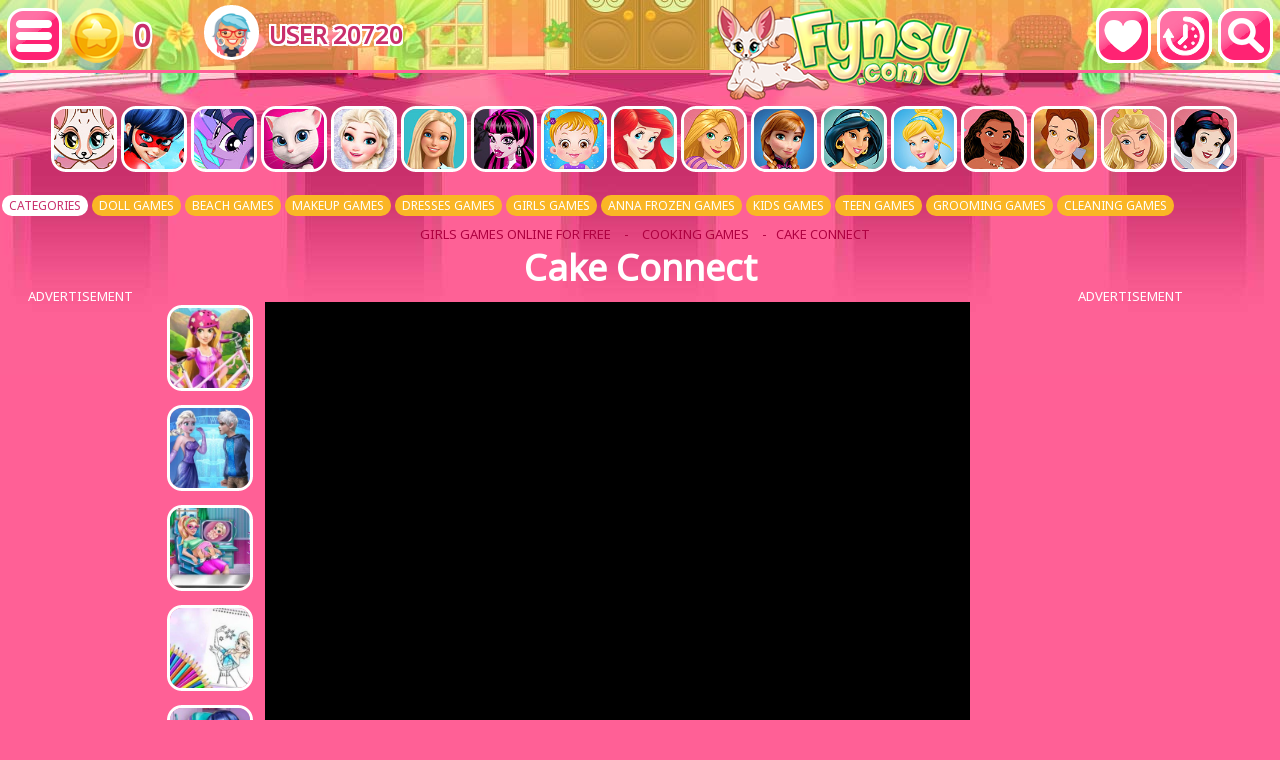

--- FILE ---
content_type: text/html; charset=UTF-8
request_url: https://www.fynsy.com/game/cake_connect
body_size: 5432
content:

<!DOCTYPE html>
<html lang="en">
<head>
<meta http-equiv=Content-Type content="text/html; charset=UTF-8">
<link rel="preconnect" href="https://files.fynsy.com/">
<link rel="preconnect" href="https://fynsy.push4site.com/">
<title>Game Cake Connect Online For Free On Fynsy.com</title>
<meta name="description" content="The cakes have revived after the master confectioner, he is gone. They want to play and have to jump through, in a very short time. Stack cakes, without falling and collect all the improvements. Enjoy!">
<link href="/style.css?t=1763253106" rel="stylesheet" type="text/css">
<script defer type="text/javascript" src="/script/js/jquery-2.0.2.min.js"></script>
<script>var root="/";</script>
<script>
var LANG = new Array();
LANG[0]="Please, provide your real email";
LANG[1]="Name must be from 4 to 64 symbols, withoud special chars";
LANG[2]="Please, write a comment (from 3 to 512 symbols)";
LANG[3]="write a comment for a game";
LANG[4]="Thank you for your message! We will reply as soon as possible!";
LANG[5]="You have already chosen between these 2 characters";
LANG[6]="Friend added successfully";
LANG[7]="You are friends";
LANG[8]="Friends";
LANG[9]="Please, write a short bio (from 3 to 512 symbols)";
LANG[10]="Please, choose your Name, do not be a";
LANG[11]="Two passwords do not match";
LANG[12]="Welcome!";
LANG[13]="You have already voted for this game!";
LANG[14]="You made too many votes for today";
LANG[15]="Thank you! Your vote is counted!";
LANG[16]="This game was removed from your favorites";
LANG[17]="Please";
LANG[18]="SIGN UP";
LANG[19]="to add favorites";
LANG[20]="Something went wrong";
LANG[21]="Thank you for your comment!";
LANG[22]="Load More";
LANG[23]="add a friend";
LANG[24]="vote for a game";
LANG[25]="add a game to favorites";
LANG[26]="games played";
LANG[27]="This game was added to your favorites";
</script>
<script defer src="/script/js/js_main.js?t=1763253106"></script>
<link rel="SHORTCUT ICON" href="/images/icon.png">
<link rel="preload" href="/style_functions.css" as="style" onload="this.onload=null;this.rel='stylesheet'">
<link rel="manifest" href="/script/js/manifest.json">
<script>if ('serviceWorker' in navigator) {navigator.serviceWorker.register(root+"sw.js");}</script>
<noscript><link href="/style_functions.css" rel="stylesheet" type="text/css"></noscript>
<link rel="preload" href="https://fonts.googleapis.com/css?family=Noto Sans" as="style" onload="this.onload=null;this.rel='stylesheet'">
<noscript><link href="https://fonts.googleapis.com/css?family=Noto Sans" rel="stylesheet"></noscript>


<script defer src="/script/js/js_game.js?t=1763253106"></script>
<script src="/script/js/js.js?t=1763253106"></script>


<!-- Google tag (gtag.js) -->
<script async src="https://www.googletagmanager.com/gtag/js?id=UA-56289240-5"></script>
<script>
  window.dataLayer = window.dataLayer || [];
  function gtag(){dataLayer.push(arguments);}
  gtag('js', new Date());

  gtag('config', 'UA-56289240-5');
</script>

<meta name="viewport" content="width=device-width, initial-scale=0.72">


<script async src="https://pagead2.googlesyndication.com/pagead/js/adsbygoogle.js?client=ca-pub-5833587498921711" crossorigin="anonymous"></script>

<script type='text/javascript' async defer src='https://fynsy.push4site.com/sdk'></script>



</head>
<body>

<div id=top>
	<div class=topa></div>
	<a id=logo href="/"></a>
	<div class=top_left>
		<a class=but_menu href="javascript: void(0)" onClick="dropMenu(dropmenu)"></a>
		<!--<a class=but_more href="javascript: void(0)" onClick="dropMenu(droplang)"><img alt="English" src="/images/flags/us.png"></a>-->
		<div class=install><div id=installApp><a class=but_install href="javascript: void(0)"></a></div></div>
		<!--<a class=but_more href=""></a>
		<a class=but_ach href=""></a>-->
		<div class=topus>
			<a href="javascript: void(0)"><div class=topcoin><p id=usercoins>0</p></div></a>
			<div class=topuser><a href="/login"><img id=userAva alt="PLAYER LOGIN" src="/images/ava/2.png"></a><a href="/login"><p>User 20720</p></div>
		</div>
	</div>

	<div class=top_right>
		<a class=but_fav href="/favorites"></a>
		<a class=but_history href="/history"></a>
		<a class=but_search href="javascript: void(0)" onClick="dropMenu(dropsearch)"></a>
	</div>

</div>
<div id=dropmenu>
	<a href="/category/cartoon"><p>Cartoon games</p></a><a href="/category/coloring"><p>Coloring games</p></a><a href="/category/fashion"><p>Fashion games</p></a><a href="/category/princess"><p>Princess games</p></a><a href="/category/party"><p>Party games</p></a><a href="/category/doctor"><p>Doctor games</p></a><a href="/category/baby"><p>Baby games</p></a><a href="/category/cooking"><p>Cooking games</p></a><a href="/category/decoration"><p>Decoration games</p></a><a href="/category/love"><p>Love games</p></a><a href="/category/shopping"><p>Shopping games</p></a><a href="/category/celebrity"><p>Celebrity games</p></a><a href="/category/puzzle"><p>Puzzle games</p></a><a href="/category/dating"><p>Dating games</p></a><a href="/category/disney"><p>Disney games</p></a><a href="/category/wedding"><p>Wedding games</p></a><a href="/category/hair"><p>Hair games</p></a><a href="/category/pregnant"><p>Pregnant games</p></a><a href="/category/make_up"><p>Make Up games</p></a><a href="/category/dress_up"><p>Dress Up games</p></a><a href="/category/real_makeover"><p>Real Makeover games</p></a><a href="/category/baby_caring"><p>Baby Caring games</p></a>
</div>
<div id=dropsearch>
	<form class=search method="POST" action="/search">
		<input class="find" type="text" name="find" onClick="if (this.value=='Find...') {this.value='';}" value="Find...">
		<input class="findbut" src="/images/search.png" name="find" type="image">
	</form>
</div>
<div id=droplang>
	
</div>

	<div id=chars>
	<a href="/category/fynsy"><img loading="lazy" alt="Fynsy games" src="/images/cat/char/fynsy.jpg"><div><p>Fynsy games</p></div></a><a href="/category/ladybug"><img loading="lazy" alt="Ladybug games" src="/images/cat/char/ladybug.jpg"><div><p>Ladybug games</p></div></a><a href="/category/pony"><img loading="lazy" alt="Pony games" src="/images/cat/char/pony.jpg"><div><p>Pony games</p></div></a><a href="/category/angela"><img loading="lazy" alt="Angela games" src="/images/cat/char/angela.jpg"><div><p>Angela games</p></div></a><a href="/category/elsa"><img loading="lazy" alt="Elsa games" src="/images/cat/char/elsa.jpg"><div><p>Elsa games</p></div></a><a href="/category/barbie"><img loading="lazy" alt="Barbie games" src="/images/cat/char/barbie.jpg"><div><p>Barbie games</p></div></a><a href="/category/monster_high"><img loading="lazy" alt="Monster High games" src="/images/cat/char/monster_high.jpg"><div><p>Monster High games</p></div></a><a href="/category/baby_hazel"><img loading="lazy" alt="Baby Hazel games" src="/images/cat/char/baby_hazel.jpg"><div><p>Baby Hazel games</p></div></a><a href="/category/ariel"><img loading="lazy" alt="Ariel games" src="/images/cat/char/ariel.jpg"><div><p>Ariel games</p></div></a><a href="/category/rapunzel"><img loading="lazy" alt="Rapunzel games" src="/images/cat/char/rapunzel.jpg"><div><p>Rapunzel games</p></div></a><a href="/category/anna"><img loading="lazy" alt="Anna games" src="/images/cat/char/anna.jpg"><div><p>Anna games</p></div></a><a href="/category/jasmine"><img loading="lazy" alt="Jasmine games" src="/images/cat/char/jasmine.jpg"><div><p>Jasmine games</p></div></a><a href="/category/cinderella"><img loading="lazy" alt="Cinderella games" src="/images/cat/char/cinderella.jpg"><div><p>Cinderella games</p></div></a><a href="/category/moana"><img loading="lazy" alt="Moana games" src="/images/cat/char/moana.jpg"><div><p>Moana games</p></div></a><a href="/category/belle"><img loading="lazy" alt="Belle games" src="/images/cat/char/belle.jpg"><div><p>Belle games</p></div></a><a href="/category/aurora"><img loading="lazy" alt="Aurora games" src="/images/cat/char/aurora.jpg"><div><p>Aurora games</p></div></a><a href="/category/snow_white"><img loading="lazy" alt="Snow White" src="/images/cat/char/snow_white.jpg"><div><p>Snow White</p></div></a>
	</div>
	
<div id=racats>
	<a class=allcb href="/category/"><p>Categories</p></a><a href="/category/doll"><p>Doll games</p></a><a href="/category/beach"><p>Beach games</p></a><a href="/category/makeup"><p>Makeup games</p></a><a href="/category/dresses"><p>Dresses games</p></a><a href="/category/girls"><p>Girls games</p></a><a href="/category/anna_frozen"><p>Anna Frozen games</p></a><a href="/category/kids"><p>Kids games</p></a><a href="/category/teen"><p>Teen games</p></a><a href="/category/grooming"><p>Grooming games</p></a><a href="/category/cleaning"><p>Cleaning games</p></a>
</div>

<!--<div id=loading>LOADING...</div>-->
<div id=tree>
<div class=bread itemscope itemtype="http://schema.org/BreadcrumbList">
	<p>
	<span itemscope itemprop="itemListElement" itemtype="http://schema.org/ListItem">
		<a itemprop="item" href="https://www.fynsy.com/"><span itemprop="name">Girls Games Online for Free</span></a>
		<meta itemprop="position" content="1">
	</span>
	 -
	<span itemscope itemprop="itemListElement" itemtype="http://schema.org/ListItem">
		<a itemprop="item" href="https://www.fynsy.com/category/cooking"><span itemprop="name">Cooking games</span></a>
		<meta itemprop="position" content="2">
	</span>
	 -
	&nbsp; Cake Connect
	</p>
</div>
</div>
<h1>Cake Connect</h1>


		<div class="flegame">
            <div class="advert160"><p>Advertisement</p>
<ins class="adsbygoogle"
     style="display:block"
     data-ad-client="ca-pub-5833587498921711"
     data-ad-slot="8760790256"
     data-ad-format="auto"
     data-full-width-responsive="true"></ins>
<script>
     (adsbygoogle = window.adsbygoogle || []).push({});
</script>
</div>
            <div class="games smallgames sidel">
      			<a target=_top href="/game/rapunzel_repair_bicycle"><div>91</div><img loading="lazy" alt="Rapunzel Repair Bicycle" src="/files/pictures/rapunzel_repair_bicycle.webp"><p>Rapunzel Repair Bicycle</p></a>
    		
      			<a target=_top href="/game/fynsy_safes_the_cupid"><div>86</div><img loading="lazy" alt="Fynsy Safes The Cupid" src="/files/pictures/fynsy_safes_the_cupid.webp"><p>Fynsy Safes The Cupid</p></a>
    		
      			<a target=_top href="/game/super_hero_pregnant_check_up"><div>87</div><img loading="lazy" alt="Super Hero Pregnant Check Up" src="/files/pictures/super_hero_pregnant_check_up.webp"><p>Super Hero Pregnant Check Up</p></a>
    		
      			<a target=_top href="/game/amazing_princess_coloring_book"><div>85</div><img loading="lazy" alt="Amazing Princess Coloring Book" src="/files/pictures/amazing_princess_coloring_book.webp"><p>Amazing Princess Coloring Book</p></a>
    		
      			<a target=_top href="/game/dotted_girl_vaccines_injection"><div>84</div><img loading="lazy" alt="Dotted Girl Vaccines Injection" src="/files/pictures/dotted_girl_vaccines_injection.webp"><p>Dotted Girl Vaccines Injection</p></a>
    		
      			<a target=_top href="/game/ice_princess_mommy_real_makeover"><div>89</div><img loading="lazy" alt="Ice Princess: Mommy Real Makeover" src="/files/pictures/ice_princess_mommy_real_makeover.webp"><p>Ice Princess: Mommy Real Makeover</p></a>
    		</div>

                <div id="gamepl">
					<div class="gai">
                    	<iframe src="//kiz10.com/upload/html5/cakes-connect/index.html" frameborder=0 scrolling=no width=100% height=100% allowfullscreen="true" ></iframe>
					</div>
					<div class="footgamemen">
						<a class=but_back onclick="back()" href="javascript: void(0)"></a>
						<a class=but_home onclick="home()" href="javascript: void(0)"></a>
						<a class=but_reload onclick="reload()" href="javascript: void(0)"></a>
						<a class=but_dislike onclick="vote('dislike')" href="javascript: void(0)"></a>
						<div class=starate><p id=rate>71</p></div>
						<a class=but_like onclick="vote('like')" href="javascript: void(0)"></a>
						<a id=favbut class=but_fav onclick="addToFav('cake_connect')" href="javascript: void(0)"></a>
						<a class=but_full href="/gamefin/cake_connect"></a>
					</div>
                </div>
            
            <div class="games smallgames sider">
      			<a target=_top href="/game/cute_cat_hospital"><div>88</div><img loading="lazy" alt="Cute Cat Hospital" src="/files/pictures/cute_cat_hospital.webp"><p>Cute Cat Hospital</p></a>
    		
      			<a target=_top href="/game/girly_summer_patterns"><div>100</div><img loading="lazy" alt="Girly Summer Patterns" src="/files/pictures/girly_summer_patterns.webp"><p>Girly Summer Patterns</p></a>
    		
      			<a target=_top href="/game/high_school_perfect_couples"><div>81</div><img loading="lazy" alt="High School Perfect Couples" src="/files/pictures/high_school_perfect_couples.webp"><p>High School Perfect Couples</p></a>
    		
      			<a target=_top href="/game/pixie_flirty_makeup"><div>88</div><img loading="lazy" alt="Pixie Flirty Makeup" src="/files/pictures/pixie_flirty_makeup.webp"><p>Pixie Flirty Makeup</p></a>
    		
      			<a target=_top href="/game/mermaid_princess_80s_diva"><div>76</div><img loading="lazy" alt="Mermaid Princess 80s Diva" src="/files/pictures/mermaid_princess_80s_diva.webp"><p>Mermaid Princess 80s Diva</p></a>
    		
      			<a target=_top href="/game/princesses_high_school_trends"><div>79</div><img loading="lazy" alt="Princesses High School Trends" src="/files/pictures/princesses_high_school_trends.webp"><p>Princesses High School Trends</p></a>
    		</div>
            <div class="advert300"><p>Advertisement</p>
<ins class="adsbygoogle"
     style="display:block"
     data-ad-client="ca-pub-5833587498921711"
     data-ad-slot="8760790256"
     data-ad-format="auto"
     data-full-width-responsive="true"></ins>
<script>
     (adsbygoogle = window.adsbygoogle || []).push({});
</script>
</div>
        </div>
        <div class=bigban><p>Advertisement</p><center>
<ins class="adsbygoogle"
     style="display:block"
     data-ad-client="ca-pub-5833587498921711"
     data-ad-slot="8760790256"
     data-ad-format="auto"
     data-full-width-responsive="true"></ins>
<script>
     (adsbygoogle = window.adsbygoogle || []).push({});
</script>
</center></div>
		<br>

<center>
<div id=main>
	<div class=ib01>
		<h2>Information about the game:</h2>

		
    	<div class=ib2>

	    </div>

        <div class=gainf>
	    	<div class=adv336><p class=padv>Ads</p><div>
<ins class="adsbygoogle"
     style="display:block"
     data-ad-client="ca-pub-5833587498921711"
     data-ad-slot="8760790256"
     data-ad-format="auto"
     data-full-width-responsive="true"></ins>
<script>
     (adsbygoogle = window.adsbygoogle || []).push({});
</script>
</div></div>
	    	<p class=pw>The cakes have revived after the master confectioner, he is gone. They want to play and have to jump through, in a very short time. Stack cakes, without falling and collect all the improvements. Enjoy!</p>
			<!--<div class=install><div class=installApp>Install FYNSY app to play all the games offline! <div id=installApp>INSTALL NAJOX</div></div></div>-->
	    </div>
    

	    <div class=adv728><p class=padv>Ads</p><div>
<ins class="adsbygoogle"
     style="display:block"
     data-ad-client="ca-pub-5833587498921711"
     data-ad-slot="8760790256"
     data-ad-format="auto"
     data-full-width-responsive="true"></ins>
<script>
     (adsbygoogle = window.adsbygoogle || []).push({});
</script>
</div></div>

		<h2>Game categories:</h2>
		<div class=ib44>
		    <div class=tags><a href="/category/cake"><p>Cake games</p></a><a href="/category/cooking"><p>Cooking games</p></a><a href="/category/pizza"><p>Pizza games</p></a></div>
		</div>
	    <div class=ib5>
			<div>
    			<p class=padv>Screenshot</p>
    			<img class=infoimgbig2 alt="Cake Connect game screenshot" src="/files/pictures/cake_connect.webp">
    		</div>

	    	<div class=ib3>
		    	<div class=inf1><p>Votes</p><p>17</p></div>
		    	<div class=inf2><p>Times Played</p><p>1 552</p></div>

		    	<div class=ratingdiv>
		    		<p class=ratp>Rating of the game:</p>
		    		<div class=ratbar><p>71%</p><div class=ratbarfull style="width: 71%"></div></div>
		    	</div>

       			<a class=play href="/gamefin/cake_connect"><img alt="Play" src="/images/play.gif"><p>Play</p></a>

		    </div>
	    </div>

        <h4>More Games:</h4>
		<div class=gamemoregames>
			<div class=games>
      			<a target=_top href="/game/sisters_christmas_room_prep"><div>88</div><img loading="lazy" alt="Sisters Christmas Room Prep" src="/files/pictures/sisters_christmas_room_prep.webp"><p>Sisters Christmas Room Prep</p></a>
    		
      			<a target=_top href="/game/ice_queen_mommy_real_makeover"><div>87</div><img loading="lazy" alt="Ice Queen Mommy Real Makeover" src="/files/pictures/ice_queen_mommy_real_makeover.webp"><p>Ice Queen Mommy Real Makeover</p></a>
    		
      			<a target=_top href="/game/sisters_cozy_time"><div>85</div><img loading="lazy" alt="Sisters Cozy Time" src="/files/pictures/sisters_cozy_time.webp"><p>Sisters Cozy Time</p></a>
    		
      			<a target=_top href="/game/ice_queen_real_dentist"><div>85</div><img loading="lazy" alt="Ice Queen Real Dentist" src="/files/pictures/ice_queen_real_dentist.webp"><p>Ice Queen Real Dentist</p></a>
    		
      			<a target=_top href="/game/prank_the_bride_wedding_disaster"><div>82</div><img loading="lazy" alt="Prank The Bride: Wedding Disaster" src="/files/pictures/prank_the_bride_wedding_disaster.webp"><p>Prank The Bride: Wedding Disaster</p></a>
    		
      			<a target=_top href="/game/secret_college_party_with_princess"><div>86</div><img loading="lazy" alt="Secret College Party with Princess" src="/files/pictures/secret_college_party_with_princess.webp"><p>Secret College Party with Princess</p></a>
    		
      			<a target=_top href="/game/elsas_first_day_at_work"><div>83</div><img loading="lazy" alt="Elsa's first day at work" src="/files/pictures/elsas_first_day_at_work.webp"><p>Elsa's first day at work</p></a>
    		
      			<a target=_top href="/game/snow_white_real_haircuts"><div>84</div><img loading="lazy" alt="Snow White Real Haircuts" src="/files/pictures/snow_white_real_haircuts.webp"><p>Snow White Real Haircuts</p></a>
    		
      			<a target=_top href="/game/miraculous"><div>84</div><img loading="lazy" alt="Miraculous" src="/files/pictures/miraculous.webp"><p>Miraculous</p></a>
    		
      			<a target=_top href="/game/ladybug_popstar_dress_up"><div>83</div><img loading="lazy" alt="LadyBug Popstar Dress up" src="/files/pictures/ladybug_popstar_dress_up.webp"><p>LadyBug Popstar Dress up</p></a>
    		</div>
		</div>

	    
		<br>
	</div>
	<div class=ib02>
    	<h2>Game Comments:</h2>
    	<div id=comments>
    		<div class=comhead>Comments amount: <font>0</font></div>
    		<div id=allcom>
    			<p>This game is new, so there is no comments yet 😓 Be the first one!</p>
    		</div>
    		<div>
				<span id=gameTit>cake_connect</span>

    			<form id=commentsForm onsubmit="return false">
    				<input type="hidden" name="action" value="validate_captcha">
    				<input type="hidden" id="answer" name="answer" value="0">
					
	<a class=signupip href="/login">Sign up/in to leave comments</a>
	
				</form>
    		</div>
    	</div>
			<br>
			
	<h2>Who do you like more?</h2>
		<span id=vsChar1>jasmine</span><span id=vsChar2>minecraft</span>
		<div id=vs>
			<a href="javascript: void(0)" onclick="vs('jasmine')"><div><img alt="Jasmine" src="/images/vs/jasmine.jpg"></div><div><p>Jasmine</p></div></a>
			<div><p>VS</p><p>OR</p></div>
			<a href="javascript: void(0)" onclick="vs('minecraft')"><div><img alt="Minecraft" src="/images/vs/minecraft.jpg"></div><div><p>Minecraft</p></div></a>
		</div>
		<span id=result></span>

			<div class=adv300><p class=padv>Ads</p><div>
<ins class="adsbygoogle"
     style="display:block"
     data-ad-client="ca-pub-5833587498921711"
     data-ad-slot="8760790256"
     data-ad-format="auto"
     data-full-width-responsive="true"></ins>
<script>
     (adsbygoogle = window.adsbygoogle || []).push({});
</script>
</div></div>
			
	</div>
</div>
</center>

<div id=bigbottom>
	<div>
		<p>Stats</p>
		<p>922 Games</p>
		<p>799 Players</p>
		<p>462 Comments</p>
		<p>113 Prizes Given</p>
	</div>
	<div>
		<p>Links</p>
		<p><a href="/top">Top Games by Rating</a></p>
		<p><a href="/newgames">New Games</a></p>
		<p><a href="/category/">Categories</a></p>
		<p><a href="/contact">Contacts</a></p>
	</div>
	<div>
		<p>Social</p>
		<a target=_blank href="https://twitter.com/Fynsy">Twitter</a>
		<a target=_blank href="https://www.youtube.com/channel/UCBdWLC6NDRdDGic-ZgTpdJg">YouTube</a>
		<a target=_blank href="https://instagram.com/fynsy">Instagram</a>
	</div>
</div>

<div class=li>

</div>
<div id=bottom>
	<div><p>© 2025 | FYNSY.com - Girls Games Online for Free</p></div>
	<div><p><a href="/terms">Terms of Use</a>  |  <a href="/privacy">Privacy Policy</a>  |  <a href="/policy">Cookie Policy</a>  |  <a href="/contact">Contacts</a></p></div>
</div>

<script defer src="https://static.cloudflareinsights.com/beacon.min.js/vcd15cbe7772f49c399c6a5babf22c1241717689176015" integrity="sha512-ZpsOmlRQV6y907TI0dKBHq9Md29nnaEIPlkf84rnaERnq6zvWvPUqr2ft8M1aS28oN72PdrCzSjY4U6VaAw1EQ==" data-cf-beacon='{"version":"2024.11.0","token":"ed16cd8942a94deba38ccf93b1bd6155","r":1,"server_timing":{"name":{"cfCacheStatus":true,"cfEdge":true,"cfExtPri":true,"cfL4":true,"cfOrigin":true,"cfSpeedBrain":true},"location_startswith":null}}' crossorigin="anonymous"></script>
</body>
</html>


--- FILE ---
content_type: text/html; charset=utf-8
request_url: https://www.google.com/recaptcha/api2/aframe
body_size: 267
content:
<!DOCTYPE HTML><html><head><meta http-equiv="content-type" content="text/html; charset=UTF-8"></head><body><script nonce="TlU_MEaRkZ_tDSo1T5ZuoQ">/** Anti-fraud and anti-abuse applications only. See google.com/recaptcha */ try{var clients={'sodar':'https://pagead2.googlesyndication.com/pagead/sodar?'};window.addEventListener("message",function(a){try{if(a.source===window.parent){var b=JSON.parse(a.data);var c=clients[b['id']];if(c){var d=document.createElement('img');d.src=c+b['params']+'&rc='+(localStorage.getItem("rc::a")?sessionStorage.getItem("rc::b"):"");window.document.body.appendChild(d);sessionStorage.setItem("rc::e",parseInt(sessionStorage.getItem("rc::e")||0)+1);localStorage.setItem("rc::h",'1763253110041');}}}catch(b){}});window.parent.postMessage("_grecaptcha_ready", "*");}catch(b){}</script></body></html>

--- FILE ---
content_type: application/javascript
request_url: https://www.fynsy.com/script/js/js_main.js?t=1763253106
body_size: 2295
content:
// Service Worker


// COOKIE
function setCookie(cname, cvalue, exdays) {
	var d = new Date();
	d.setTime(d.getTime() + (exdays*24*60*60*1000));
	var expires = "expires="+ d.toUTCString();
	document.cookie = cname + "=" + cvalue + ";" + expires + ";path=/";
}
function getCookie(cname) {
	var name = cname + "=";
	var decodedCookie = decodeURIComponent(document.cookie);
	var ca = decodedCookie.split(';');
	for(var i = 0; i <ca.length; i++) {
		var c = ca[i];
		while (c.charAt(0) == ' ') {
			c = c.substring(1);
		}
		if (c.indexOf(name) == 0) {
			return c.substring(name.length, c.length);
		}
	}
	return "";
}
// HIDE OVERLAY
function hideOverlay() {
	var overlay = document.getElementById("overlay");
	overlay.innerHTML = '';
	overlay.style.display = 'none';
}
// MY OVERLAY
var countsec = 5;
function countdown(){
	if (countsec != 1){
		countsec -= 1;
		document.getElementById("sec").innerHTML = countsec;
	}
	else {
		document.getElementById("skip2").style.display = "block";
		document.getElementById("skip1").style.display = "none";
		return;
	}
	setTimeout("countdown()",1000);
}

function showw(tit) {
	var overlay = document.getElementById("overlay");
	var overwhite = document.getElementById("overwhite");
	var finlink = document.getElementById("finlink");
	overlay.style.display = 'block';
	overwhite.style.top = '15%';
	finlink.href = root+'game/'+tit;
	countdown();
}
// MESSAGE
function message(mes) {
	$("body").append('<div class=message>'+mes+'</div>');
}
// DROP MENU
function dropMenu(item) {
	if (item.style.visibility != "visible") {
		document.getElementById("dropmenu").style.visibility = "hidden";
		document.getElementById("droplang").style.visibility = "hidden";
		item.style.visibility = "visible";
	}
	else {
		item.style.visibility = "hidden";
	}
}
// Check Inputs
function isEmail(email) {
	var re = /^(([^<>()\[\]\\.,;:\s@"]+(\.[^<>()\[\]\\.,;:\s@"]+)*)|(".+"))@((\[[0-9]{1,3}\.[0-9]{1,3}\.[0-9]{1,3}\.[0-9]{1,3}\])|(([a-zA-Z\-0-9]+\.)+[a-zA-Z]{2,}))$/;
	return re.test(String(email).toLowerCase());
}
function isCommentLength(value) {
	if (value == null || typeof value == 'undefined' ) return false;
	return (value.length > 2 && value.length < 512 && value != "Comment");
}
function isLogin(value) {
	if (value == null || typeof value == 'undefined' ) return false;

	if (value.length > 3 && value.length < 64 && value != "Login") {
		var regex = new RegExp("^[a-zA-Z0-9 ]+$");
		return regex.test(value);
	}
	else return false
}
function isLoginNew(value) {
	if (value.indexOf('User') == -1) {return true;}
	else return false
}
// CONTACTS
function sendContact() {
	var fields = {};

	fields.name = document.getElementById('name').value;
	fields.email = document.getElementById('email').value;
	fields.txt = document.getElementById('txt').value;
	fields.recaptchaResponse = document.getElementById('g-recaptcha-response').value;

	if (!isEmail(fields.email)) {
		message(LANG[0]);
	}
	else if (!isLogin(fields.name)) {
		message(LANG[1]);
	}
	else if (!isCommentLength(fields.txt)) {
		message(LANG[2]);
	}
	else {
		$.ajax({
			url: root+"script/contact.php?name="+fields.name+'&email='+fields.email+'&txt='+fields.txt+'&answer='+fields.answer+'&g-recaptcha-response='+fields.recaptchaResponse,
			success: function(respond) {
				message(respond);
				document.getElementById("contactForm").innerHTML = '<big><p>'+LANG[4]+'</p></big>';
			}
		});
	}

}
// EARN COINS
function earnCoins(amount, goal) {
	var current = Math.floor(document.getElementById("usercoins").innerHTML);
	var now = current;
	function addCoins() {
		if (now != amount+current) {
			now += 1;
			document.getElementById("usercoins").innerHTML = now;
			$("body").append('<div class=coin_moves></div>');
			setTimeout(addCoins, 100);
			var audio = new Audio(root+'images/sound/coin.mp3');
			try {audio.play();} catch {}
		}
		else {
			$('.coin_moves').remove();
			document.getElementById("pop_coins").classList.add('fade');
			setTimeout(function(){$('#pop_coins').remove();}, 3000);
		}
	}
	setTimeout(addCoins, 500);
	$("body").append('<div id=pop_coins><div>'+goal+'</div><p>'+amount+'</p></div>');

	//var iframe = document.getElementById("capthaframe");
	//recaptchaResponse = iframe.contentWindow.document.getElementById('g-recaptcha-response').value;
	//$.ajax({url: root+"script/earnCoins.php?amount="+amount+'&g-recaptcha-response='+recaptchaResponse, success: function(respond) {}});
	$.ajax({url: root+"script/earnCoins.php?amount="+amount, success: function(respond) {}});

    var audio = new Audio('../../images/sound/award.mp3');
	audio.play();
}

// STRSTR Function
function strstr(haystack, needle, bool) {
    var pos = 0;
    haystack += "";
    pos = haystack.indexOf(needle); if (pos == -1) {
        return false;
    } else {
        if (bool) {
            return haystack.substr(0, pos);
        } else {
            return haystack.slice(pos);
        }
    }
}

// INSTALL APP
var installed = getCookie(installed);
//if (installed == '') {installed = isThisDeviceRunningiOS();}
if (installed == '') {installed = false;}

// IF USER IN APP MOSE RIGHT NOW
window.onload = function() {
	if (window.navigator.standAlone || window.fullScreen || ( !window.screenTop && !window.screenY )) {
		setCookie('thisIsApp', true, 1);
		installed = true;
     	setCookie('installed', true, 30);
	}
}
/*window.addEventListener('DOMContentLoaded', function(){
   if (navigator.standalone || window.matchMedia('(display-mode: standalone)').matches || window.matchMedia('(display-mode: fullscreen)').matches || window.matchMedia('(display-mode: minimal-ui)').matches) {
     installed = true;
     setCookie('installed', true, 60);
     setCookie('thisIsApp', true, 60);
    }
});*/

let deferredPrompt;
window.addEventListener('beforeinstallprompt', (e) => {
    deferredPrompt = e;
    if (!installed) {
		$('.install').show();
	}
});
const installApp = document.getElementById('installApp');
installApp.addEventListener('click', async () => {
    if (deferredPrompt != undefined) {
        deferredPrompt.prompt();
        const { outcome } = await deferredPrompt.userChoice;
        if (outcome === 'accepted') {
            deferredPrompt = null;
        }
    }
    else {
    	window.location.replace(root);
    }
});
window.addEventListener('appinstalled', async function(e) {
	installApp.style.display = "none";
	setCookie('installed', true, 30);
	// Redirect
	let cururl = window.location.href;
	if (strstr(cururl, '/gp/', true)) {
		window.location.replace(root);
	}
});

// Rate this app
var votes = getCookie('votes');
var playsToday = getCookie('playsToday');
var rateshowed = getCookie('rateshowed');
if ((votes > 1 || playsToday > 2) && rateshowed != 'true') {
	if (!strstr(window.location.href, 'ios.') && !strstr(window.location.href, 'games.')) {
		document.getElementById('popup').style.display = "flex";
		setCookie('rateshowed', true, 10);
	}
}
function norate() {
	document.getElementById('popup').style.display = "none";
}
function rate() {
	if (strstr(window.location.href, 'ios.')) {
		var url = 'https://apps.apple.com/us/app/fynsy/id1667127287';
	}
	else if (strstr(window.location.href, 'app.')) {
		var url = 'https://play.google.com/store/apps/details?id=com.fynsy.app';
	}
	//else if (strstr(window.location.href, 'games.')) {
		//var url = 'https://play.google.com/store/apps/details?id=com.fynsy.app';
	//}
	norate();
	window.open(url, '_blank').focus();
}


function t() {
	setCookie('iamtest', true, 30);
	let cururl = window.location.href;
	if (strstr(cururl, '/gp/', true)) {
		alert(window.location.href);
	}
}


--- FILE ---
content_type: application/javascript
request_url: https://www.fynsy.com/script/js/js.js?t=1763253106
body_size: 1988
content:
// COOKIE
function setCookie(cname, cvalue, exdays) {
	var d = new Date();
	d.setTime(d.getTime() + (exdays*24*60*60*1000));
	var expires = "expires="+ d.toUTCString();
	document.cookie = cname + "=" + cvalue + ";" + expires + ";path=/";
}
function getCookie(cname) {
	var name = cname + "=";
	var decodedCookie = decodeURIComponent(document.cookie);
	var ca = decodedCookie.split(';');
	for(var i = 0; i <ca.length; i++) {
		var c = ca[i];
		while (c.charAt(0) == ' ') {
			c = c.substring(1);
		}
		if (c.indexOf(name) == 0) {
			return c.substring(name.length, c.length);
		}
	}
	return "";
}
// MESSAGE
function message(mes) {
	$("body").append('<div class=message>'+mes+'</div>');
}
// Show ads every time
var times = 1;
function letAds() {
	if (times <= 3) {
		AD_COUNTDOWN = 15;
		AD_COUNTDOWN_TOSKIP = 6;
		//document.getElementById("outsome").innerHTML += AD_COUNTDOWN;
		document.getElementById("preloads").style.display = "block";
		document.getElementById("prban").style.marginTop = "12%";
		document.getElementById("prban").style.marginBottom = "6%";
		document.getElementById("skip").style.display = "none";
		document.getElementById("count").style.display = "block";
		document.getElementById("count").innerHTML = 5;
		setTimeout("countdown()",1000);
		setTimeout("countdown2()",1000);
		times++;
	}
}


// EARN COINS
function earnCoins(amount, goal) {
	var current = Math.floor(document.getElementById("usercoins").innerHTML);
	var now = current;
	function addCoins() {
		if (now != amount+current) {
			now += 1;
			document.getElementById("usercoins").innerHTML = now;
			$("body").append('<div class=coin_moves></div>');
			setTimeout(addCoins, 100);
			var audio = new Audio('../../images/sound/coin.mp3');
			try {audio.play();} catch {}
		}
		else {
			$('.coin_moves').remove();
			document.getElementById("pop_coins").classList.add('fade');
			setTimeout(function(){$('#pop_coins').remove();}, 3000);
		}
	}
	setTimeout(addCoins, 500);
	$("body").append('<div id=pop_coins><div>'+goal+'</div><p>'+amount+'</p></div>');

	//var iframe = document.getElementById("capthaframe");
	//recaptchaResponse = iframe.contentWindow.document.getElementById('g-recaptcha-response').value;
	//$.ajax({url: root+"script/earnCoins.php?amount="+amount+'&g-recaptcha-response='+recaptchaResponse, success: function(respond) {}});
	$.ajax({url: root+"script/earnCoins.php?amount="+amount, success: function(respond) {}});

    var audio = new Audio('../../images/sound/award.mp3');
	audio.play();
}


// --- GAMEFIN --- >
function gfMenu(on) {
	var button = document.getElementById("bm");
	var menu = document.getElementById("gfmenu");
	if (on == true) {
		menu.style.display = "none";
		button.style.display = "block";
	}
	else if (menu.style.display != "block") {
		menu.style.display = "block";
		button.style.display = "none";
	}
	else {
		menu.style.display = "none";
		button.style.display = "block";
	}
}

function vote(a) {
	var tit = document.getElementById("gameTit").innerHTML;
	$.ajax({
		url: root+"script/rateGame.php?tit="+tit+"&vote="+a,
		success: function(respond) {
			var out_txt = document.getElementById("voteoutput");
            if (respond == 7) {
            	message(LANG[13]);
            }
            else if (respond == 6) {
                message(LANG[14]);
            }
            else {
            	var rate = document.getElementById("rate");
            	rate.innerHTML = respond;
            	message(LANG[15]);

            	// Prize
            	var votedToday = Math.floor(getCookie('votedToday'));
            	if (votedToday < 5) {
            		earnCoins(3,LANG[24]);
            		setCookie('votedToday', votedToday+1, 1);
            	}
            }
		}
	});
}
function addToFav(tit) {
	//var tit = document.getElementById("gameTit").innerHTML;
	$.ajax({
		url: root+"script/addToFav.php?tit="+tit,
		success: function(respond) {
            if (respond == 1) {
            	message(LANG[27]);
				document.getElementById("favbut").classList.remove('but_fav');
				document.getElementById("favbut").classList.add('but_fav_on');

				// Prize
            	var favsToday = Math.floor(getCookie('favsToday'));
            	if (favsToday < 5) {
            		earnCoins(3,LANG[25]);
            		setCookie('favsToday', favsToday+1, 1);
            	}
            }
            else if (respond == 0) {
                message(LANG[16]);
                document.getElementById("favbut").classList.remove('but_fav_on');
				document.getElementById("favbut").classList.add('but_fav');
            }
            else if (respond == 2) {
                message(LANG[17]+', <a href="'+root+'login">'+LANG[18]+'</a> '+LANG[19]);
            }
            else {
                message(LANG[20]);
            }
		}
	});
}

// Load More
var alreadyLoadedChars = 9;
var alreadyLoadedGames = 9;
var alreadyLoadedCats = 9;
var amount = 9;
function loadMore(what, button) {
	button.innerHTML = '<div class=loading></div>';

	if (what == 'chars') {
		$.ajax({
			url: root+"script/loadMore.php?q="+"&start="+Math.round(alreadyLoadedChars)+"&what="+what+"&amount="+amount,
			success: function(data) {
				button.innerHTML = LANG[22];
				$("#gfchars").append(data);
				alreadyLoadedChars += amount;
				if (data=="") {button.style.display = "none";}
			}
		});
	}
	else if (what == 'games') {
		$.ajax({
			url: root+"script/loadMore.php?q="+"&start="+Math.round(alreadyLoadedGames)+"&what="+what+"&amount="+amount,
			success: function(data) {
				button.innerHTML = LANG[22];
				$("#gfgames").append(data);
				alreadyLoadedGames += amount;
				if (data=="") {button.style.display = "none";}
			}
		});
	}
	else if (what == 'cats') {
		$.ajax({
			url: root+"script/loadMore.php?q="+"&start="+Math.round(alreadyLoadedCats)+"&what="+what+"&amount="+amount,
			success: function(data) {
				button.innerHTML = LANG[22];
				$("#gfcats").append(data);
				alreadyLoadedCats += amount;
				if (data=="") {button.style.display = "none";}
			}
		});
	}
}

function fullScreen() {
	elem = document.getElementById("gfgame");
	document.getElementById("cfs").style.display = "block";
	if (elem.requestFullscreen) {
		elem.requestFullscreen();
	} else if (elem.mozRequestFullScreen) { /* Firefox */
		elem.mozRequestFullScreen();
	} else if (elem.webkitRequestFullscreen) { /* Chrome, Safari and Opera */
		elem.webkitRequestFullscreen();
	} else if (elem.msRequestFullscreen) { /* IE/Edge */
		elem.msRequestFullscreen();
	}
}

function cancelFullScreen() {
	document.getElementById("cfs").style.display = "none";
	if (document.exitFullscreen) {
		document.exitFullscreen();
	} else if (document.mozCancelFullScreen) { /* Firefox */
		document.mozCancelFullScreen();
	} else if (document.webkitExitFullscreen) { /* Chrome, Safari and Opera */
		document.webkitExitFullscreen();
	} else if (document.msExitFullscreen) { /* IE/Edge */
		document.msExitFullscreen();
	}
}

// PRIZES
/*function timeOnSite() {
	var timeToday = Math.floor(getCookie('timeToday'));
	var timeNow = Date.now();

	if (timeToday == 0) {
		timeToday = timeNow;
		setCookie('timeToday', timeToday, 1);
	}
	else if (timeNow-timeToday >= 60000 && getCookie('timePrize') < 1) {
		earnCoins(5,"play games for 1 minute");
		setCookie('timePrize', 1, 1);
	}
	else if (timeNow-timeToday >= 300000 && getCookie('timePrize') < 2) {
		earnCoins(10,"play games for 2 minutes");
		setCookie('timePrize', 2, 1);
	}
	else if (timeNow-timeToday >= 3600000 && getCookie('timePrize') < 3) {
		earnCoins(25,"play games for 1 hour");
		setCookie('timePrize', 3, 1);
	}
}*/
function gamesPlayed() {
	var playsToday = Math.floor(getCookie('playsToday'));
	if (playsToday >= 2 && getCookie('playsPrize') < 1) {
		earnCoins(3,"3 "+LANG[26]);
		setCookie('playsPrize', 1, 1);
	}
	else if (playsToday >= 4 && getCookie('playsPrize') < 2) {
		earnCoins(5,"5 "+LANG[26]);
		setCookie('playsPrize', 2, 1);
	}
	else if (playsToday >= 6 && getCookie('playsPrize') < 3) {
		earnCoins(10,"10"+LANG[26]);
		setCookie('playsPrize', 3, 1);
	}
	setCookie('playsToday', playsToday+1, 1);
}
// Some button functions
function reload() {
	window.location.reload();
}
function back() {
	window.history.go(-1);
}
function home() {
	window.location.href = root;
}

// LOAD
window.onload = function() {
	try {commentsScroll();} catch{} // Scroll Comments
	//setInterval(timeOnSite, 5000); // Check Time on Site
	//setInterval(letAds, 90000); // Show ads every time
	if (window.location.href.indexOf("/gamefin") > -1) {setTimeout(gamesPlayed, 1000);} // gamePlays
};

--- FILE ---
content_type: application/javascript
request_url: https://www.fynsy.com/script/js/js_game.js?t=1763253106
body_size: 1073
content:
// Loading
function loaded() {
	var loading = document.getElementById("loading");
	var curScroll = document.documentElement.scrollTop;
	var gamePos = document.getElementById("main").getBoundingClientRect().top+curScroll-10;
	//window.scrollTo(0, gamePos);
	loading.style.display = "none";
}
// SCROLL TO GAME
function scrollToGame(val) {
    var curScroll = document.documentElement.scrollTop;
    var gamePos = document.getElementById("tryFrame").getBoundingClientRect().top+curScroll-10;
	window.scrollTo({
	    top: gamePos,
	    behavior: "smooth"
	});
}
// Try Game
function tryGame(link) {
	var frame = document.getElementById("tryFrame");
	frame.src = link;
	frame.style.display = "block";
	//scrollToGame(300);
}
// GET GAME APP (click on img)
function getGame(){
	var overlay = document.getElementById("overlay");
	var getappwhole = document.getElementById("getappwhole");
	overlay.style.display = 'block';
	overlay.innerHTML = getappwhole.innerHTML;
	document.getElementById("butget").style.display = "none";
	overlay.style.paddingTop = '10%';
	getApp();
}
// GET APP
var csec = 100;
function getApp(){
	document.getElementById("waitdiv").style.display = "block";
	document.getElementById("butget").style.display = "none";
	if (csec != 1){
		csec -= 1;
		var cw = Math.round(100-csec);
		document.getElementById("lbprog").style.width = cw+'%';
	}
	else {
		document.getElementById("getlinks").style.display = "flex";
		document.getElementById("loadbar").style.display = "none";
		document.getElementById("wait").style.display = "none";
		return;
	}
	setTimeout("getApp()",50);
}
// SCREENSHOTS SCROLL
function screell(dir) {
    var elem = document.getElementById("screens");
	if (dir == 'left') {
		elem.scrollTo(0, 0);
	}
	else {
		elem.scrollTo(2000, 0);
	}
}
// COMMENTS SCROLL
function commentsScroll(){
    var element = document.getElementById("allcom");
    element.scrollTop = -element.scrollHeight;
}
function answerComment(id, name) {
	document.getElementById("answer").value = id;
	document.getElementById("comment").value = '';
	document.getElementById("comment").focus();
}
// COMMENTS
function isLoginNew(value) {
	if (value.indexOf('User') == -1) {return true;}
	else return false
}
function strip_tags( str ) { // Strip HTML and PHP tags from a string
    return str.replace(/<\/?[^>]+>/gi, '');
}
function sendComment() {
	var fields = {};

	fields.name = document.getElementById('name').value;
	fields.email = document.getElementById('email').value;
	fields.comment = document.getElementById('comment').value;
	fields.answer = document.getElementById('answer').value;
	//fields.recaptchaResponse = document.getElementById('g-recaptcha-response').value;
	//window.recaptchaResponse = document.getElementById('g-recaptcha-response').value;

	if (!isEmail(fields.email)) {
		message(LANG[0]);
	}
	else if (!isLogin(fields.name)) {
		message(LANG[1]);
	}
	else if (!isCommentLength(fields.comment)) {
		message(LANG[2]);
		//earnCoins(10);
	}
	else {
		var tit = document.getElementById("gameTit").innerHTML;
		$.ajax({
			url: root+"script/comment.php?tit="+tit+'&name='+fields.name+'&email='+fields.email+'&comment='+fields.comment+'&answer='+fields.answer,
			success: function(respond) {
				message(respond);
				//$("#allcom").append(respond);
				document.getElementById("commentsForm").innerHTML = '<p>'+LANG[21]+'</p>';
				setTimeout(function(){window.location.reload(1);}, 3000); // Reload Page in 3 seconds
                // Prize

            	try {var comToday = Math.floor(getCookie('comToday'));} catch{var comToday = 0;}
            	if (comToday < 5) {
            		earnCoins(10,LANG[3]);
            		setCookie('comToday', comToday+1, 1);
            	}
			}
		});
	}

}
// VS
function vs(winner) {
	var tit = document.getElementById("vsChar1").innerHTML;
	var tit2 = document.getElementById("vsChar2").innerHTML;
	$.ajax({
		url: root+"script/vs.php?tit="+tit+'&tit2='+tit2+'&winner='+winner,
		success: function(respond) {
            if (respond == 0) {
            	message(LANG[5]);
            }
            else {
            	//result.innerHTML = result;
            	$("#result").append(''+respond+'');
            }
		}
	});
}
// LOAD
window.onload = function() {
	try {commentsScroll();} catch{} // Scroll Comments
	//setTimeout(loaded, 100) // Remove loading overlay
};